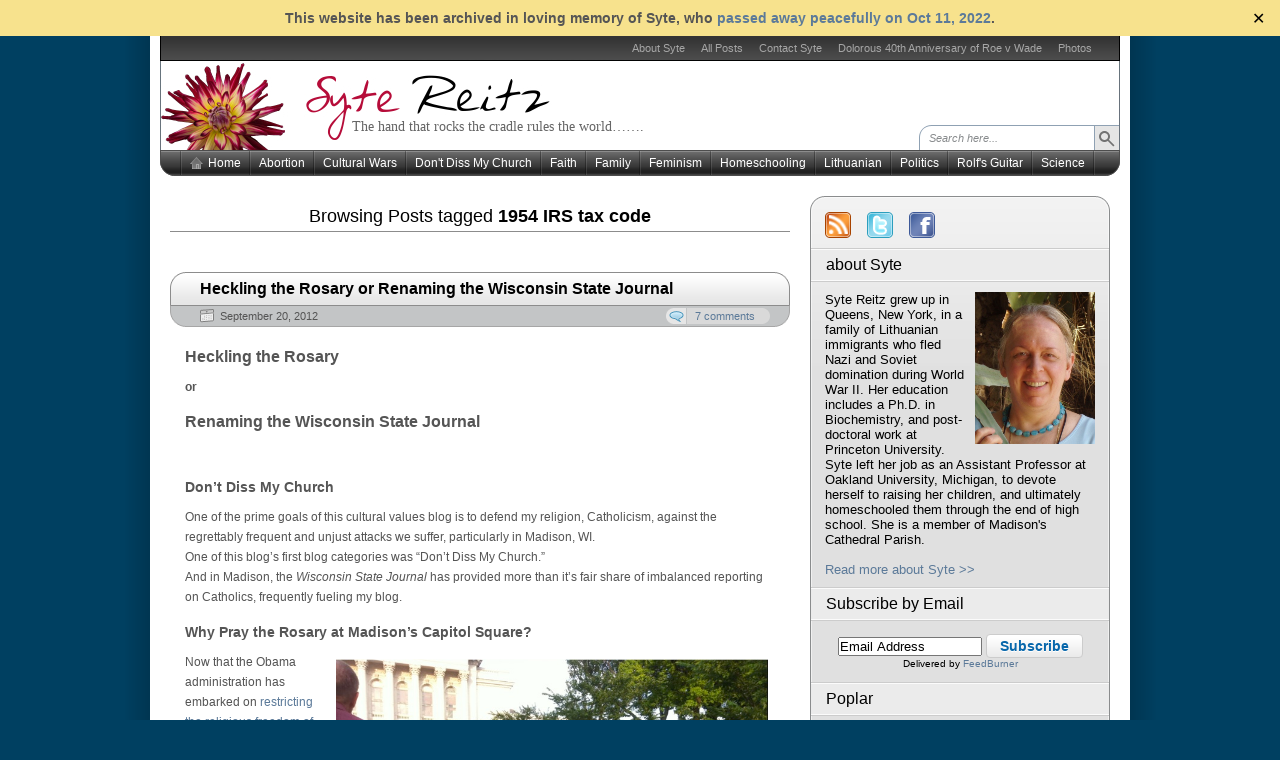

--- FILE ---
content_type: text/html
request_url: https://sytereitz.com/tag/1954-irs-tax-code/
body_size: 22292
content:
<!DOCTYPE html PUBLIC "-//W3C//DTD XHTML 1.0 Transitional//EN" "http://www.w3.org/TR/xhtml1/DTD/xhtml1-transitional.dtd">
<html xmlns="http://www.w3.org/1999/xhtml" lang="en-US">
<head>
<meta http-equiv="Content-Type" content="text/html; charset=UTF-8"  />
<title>1954 IRS tax code - Syte Reitz</title>
<link rel="pingback" href="/xmlrpc.php" />
	<link rel="stylesheet" href="/wp-content/themes/syte-custom/style.css" type="text/css" media="screen" />
		<link rel='dns-prefetch' href='//s.w.org' />
<link rel="alternate" type="application/rss+xml" title="Syte Reitz &raquo; 1954 IRS tax code Tag Feed" href="/tag/1954-irs-tax-code/feed/" />
		<script type="text/javascript">
			window._wpemojiSettings = {"baseUrl":"https:\/\/s.w.org\/images\/core\/emoji\/13.0.0\/72x72\/","ext":".png","svgUrl":"https:\/\/s.w.org\/images\/core\/emoji\/13.0.0\/svg\/","svgExt":".svg","source":{"concatemoji":"https:\/\/sytereitz.com\/wp-includes\/js\/wp-emoji-release.min.js?ver=05a938429fea20f96c8fcfe345fc010c"}};
			!function(e,a,t){var n,r,o,i=a.createElement("canvas"),p=i.getContext&&i.getContext("2d");function s(e,t){var a=String.fromCharCode;p.clearRect(0,0,i.width,i.height),p.fillText(a.apply(this,e),0,0);e=i.toDataURL();return p.clearRect(0,0,i.width,i.height),p.fillText(a.apply(this,t),0,0),e===i.toDataURL()}function c(e){var t=a.createElement("script");t.src=e,t.defer=t.type="text/javascript",a.getElementsByTagName("head")[0].appendChild(t)}for(o=Array("flag","emoji"),t.supports={everything:!0,everythingExceptFlag:!0},r=0;r<o.length;r++)t.supports[o[r]]=function(e){if(!p||!p.fillText)return!1;switch(p.textBaseline="top",p.font="600 32px Arial",e){case"flag":return s([127987,65039,8205,9895,65039],[127987,65039,8203,9895,65039])?!1:!s([55356,56826,55356,56819],[55356,56826,8203,55356,56819])&&!s([55356,57332,56128,56423,56128,56418,56128,56421,56128,56430,56128,56423,56128,56447],[55356,57332,8203,56128,56423,8203,56128,56418,8203,56128,56421,8203,56128,56430,8203,56128,56423,8203,56128,56447]);case"emoji":return!s([55357,56424,8205,55356,57212],[55357,56424,8203,55356,57212])}return!1}(o[r]),t.supports.everything=t.supports.everything&&t.supports[o[r]],"flag"!==o[r]&&(t.supports.everythingExceptFlag=t.supports.everythingExceptFlag&&t.supports[o[r]]);t.supports.everythingExceptFlag=t.supports.everythingExceptFlag&&!t.supports.flag,t.DOMReady=!1,t.readyCallback=function(){t.DOMReady=!0},t.supports.everything||(n=function(){t.readyCallback()},a.addEventListener?(a.addEventListener("DOMContentLoaded",n,!1),e.addEventListener("load",n,!1)):(e.attachEvent("onload",n),a.attachEvent("onreadystatechange",function(){"complete"===a.readyState&&t.readyCallback()})),(n=t.source||{}).concatemoji?c(n.concatemoji):n.wpemoji&&n.twemoji&&(c(n.twemoji),c(n.wpemoji)))}(window,document,window._wpemojiSettings);
		</script>
		<style type="text/css">
img.wp-smiley,
img.emoji {
	display: inline !important;
	border: none !important;
	box-shadow: none !important;
	height: 1em !important;
	width: 1em !important;
	margin: 0 .07em !important;
	vertical-align: -0.1em !important;
	background: none !important;
	padding: 0 !important;
}
</style>
	<link rel='stylesheet' id='yarppWidgetCss-css'  href='/wp-content/plugins/yet-another-related-posts-plugin/style/widget.css?ver=05a938429fea20f96c8fcfe345fc010c' type='text/css' media='all' />
<link rel='stylesheet' id='wp-block-library-css'  href='/wp-includes/css/dist/block-library/style.min.css?ver=05a938429fea20f96c8fcfe345fc010c' type='text/css' media='all' />
<link rel='stylesheet' id='contact-form-7-css'  href='/wp-content/plugins/contact-form-7/includes/css/styles.css?ver=5.3' type='text/css' media='all' />
<link rel='stylesheet' id='simple-banner-style-css'  href='/wp-content/plugins/simple-banner/simple-banner.css?ver=2.12.1' type='text/css' media='all' />
<script type='text/javascript' src='/wp-includes/js/jquery/jquery.js?ver=1.12.4-wp' id='jquery-core-js'></script>
<script type='text/javascript' id='simple-banner-script-js-before'>
const simpleBannerScriptParams = {"version":"2.12.1","hide_simple_banner":"no","simple_banner_position":"fixed","header_margin":"","header_padding":"","simple_banner_text":"This website has been archived in loving memory of Syte, who <a href=\"https:\/\/sytereitz.com\/2022\/10\/the-vision-will-not-disappoint\/\">passed away peacefully on Oct 11, 2022<\/a>.","pro_version_enabled":"","disabled_on_current_page":false,"debug_mode":"","id":5041,"disabled_pages_array":[],"is_current_page_a_post":true,"disabled_on_posts":"","simple_banner_font_size":"14px","simple_banner_color":"#f7e28d","simple_banner_text_color":"#555555","simple_banner_link_color":"#5c7a99","simple_banner_close_color":"","simple_banner_custom_css":"margin-top: -36px;","simple_banner_scrolling_custom_css":"","simple_banner_text_custom_css":"","simple_banner_button_css":"","site_custom_css":"","keep_site_custom_css":"","site_custom_js":"","keep_site_custom_js":"","wp_body_open_enabled":"","wp_body_open":true,"close_button_enabled":"on","close_button_expiration":"","close_button_cookie_set":false}
</script>
<script type='text/javascript' src='/wp-content/plugins/simple-banner/simple-banner.js?ver=2.12.1' id='simple-banner-script-js'></script>
<script type='text/javascript' src='/wp-includes/js/swfobject.js?ver=2.2-20120417' id='swfobject-js'></script>
<link rel="https://api.w.org/" href="/wp-json/" /><link rel="alternate" type="application/json" href="/wp-json/wp/v2/tags/1900" /><link rel="EditURI" type="application/rsd+xml" title="RSD" href="/xmlrpc.php?rsd" />
<link rel="wlwmanifest" type="application/wlwmanifest+xml" href="/wp-includes/wlwmanifest.xml" /> 

<style type="text/css">.simple-banner{position:fixed;}</style><style type="text/css">.simple-banner .simple-banner-text{font-size:14px;}</style><style type="text/css">.simple-banner{background:#f7e28d;}</style><style type="text/css">.simple-banner .simple-banner-text{color:#555555;}</style><style type="text/css">.simple-banner .simple-banner-text a{color:#5c7a99;}</style><style type="text/css">.simple-banner{margin-top: -36px;}</style><style id="simple-banner-site-custom-css-dummy" type="text/css"></style><script id="simple-banner-site-custom-js-dummy" type="text/javascript"></script><!-- begin nextgen-js-galleryview scripts -->
          <script type="text/javascript"  src="/wp-content/plugins/wordpress-nextgen-galleryview/GalleryView/scripts/jquery.timers-1.1.2.js"></script>
          <script type="text/javascript"  src="/wp-content/plugins/wordpress-nextgen-galleryview/GalleryView/scripts/jquery.easing.1.3.js"></script>
          <script type="text/javascript"  src="/wp-content/plugins/wordpress-nextgen-galleryview/GalleryView/scripts/jquery.galleryview-2.0.js"></script>
          <link   type="text/css"        href="/wp-content/plugins/wordpress-nextgen-galleryview/GalleryView/css/galleryview.css" rel="stylesheet" media="screen" />
        <!-- end nextgen-js-galleryview scripts -->
       <!-- <meta name="NextGEN" version="3.3.20" /> -->
<link id='MediaRSS' rel='alternate' type='application/rss+xml' title='NextGEN Gallery RSS Feed' href='/wp-content/plugins/nextgen-gallery/products/photocrati_nextgen/modules/ngglegacy/xml/media-rss.php' />
		<style type="text/css" id="wp-custom-css">
			body { margin-top:36px; }		</style>
			<script type="text/javascript" src="/wp-content/themes/syte-custom/default.js"></script>
	<!--[if lte IE 7]><link rel="stylesheet" href="https://sytereitz.com/wp-content/themes/syte-custom/ie7.css" type="text/css" media="screen" /><![endif]-->
	<!--[if lte IE 6]>
	<link rel="stylesheet" href="https://sytereitz.com/wp-content/themes/syte-custom/ie6.css" type="text/css" media="screen" />
	<script type="text/javascript" src="https://sytereitz.com/wp-content/themes/syte-custom/ie6.js"></script>
	<![endif]-->
	
<script type="text/javascript">

  var _gaq = _gaq || [];
  _gaq.push(['_setAccount', 'UA-31278449-1']);
  _gaq.push(['_trackPageview']);

  (function() {
    var ga = document.createElement('script'); ga.type = 'text/javascript'; ga.async = true;
    ga.src = ('https:' == document.location.protocol ? 'https://ssl' : 'http://www') + '.google-analytics.com/ga.js';
    var s = document.getElementsByTagName('script')[0]; s.parentNode.insertBefore(ga, s);
  })();

</script>

</head>

<body><a name="top"></a><a id="skipToPosts" href="#content">Skip to posts</a>
<div class="pageContainer">
	<div class="headerBG"></div>
	<div class="header">
				<div class="headerMenu1">
			<ul id="headerMenu1"><li class="page_item page-item-266"><a href="/about/">About Syte</a></li>
<li class="page_item page-item-2592"><a href="/posts/">All Posts</a></li>
<li class="page_item page-item-271"><a href="/contact/">Contact Syte</a></li>
<li class="page_item page-item-7023"><a href="/dolorous-40th-anniversary-of-roe-v-wade/">Dolorous 40th Anniversary of Roe v Wade</a></li>
<li class="page_item page-item-256"><a href="/photos/">Photos</a></li>
</ul>
			<span class="clear"></span>
		</div>
						<div class="headerMain header_karras">
			<h1><a href="/">Syte Reitz</a></h1>
			<span>The hand that rocks the cradle rules the world&#8230;&#8230;.</span>
			<div class="headerSearch">
				<form method="get" action="/">
					<input type="text" class="searchQuery searchQueryIA" id="searchQuery" value="Search here..." name="s" />
					<input type="submit" class="searchButton" value="Find" />
				</form>
			</div>
		</div>
		<div class="headerMenu2 headerMenu2DS"><span class="helper"></span>
			<ul id="headerMenu2">
				<li><a href="/" class="homeIcon">Home</a></li>	<li class="cat-item cat-item-19"><a href="/category/abortion/">Abortion</a>
</li>
	<li class="cat-item cat-item-48"><a href="/category/cultural-wars/">Cultural Wars</a>
</li>
	<li class="cat-item cat-item-6"><a href="/category/catholic/">Don&#039;t Diss My Church</a>
</li>
	<li class="cat-item cat-item-28"><a href="/category/faith/">Faith</a>
</li>
	<li class="cat-item cat-item-20"><a href="/category/family/">Family</a>
</li>
	<li class="cat-item cat-item-63"><a href="/category/feminism/">Feminism</a>
</li>
	<li class="cat-item cat-item-7"><a href="/category/homeschooling/">Homeschooling</a>
</li>
	<li class="cat-item cat-item-5"><a href="/category/lithuanian/">Lithuanian</a>
<ul class='children'>
	<li class="cat-item cat-item-15"><a href="/category/lithuanian/food/">Food</a>
</li>
	<li class="cat-item cat-item-14"><a href="/category/lithuanian/prayers-lithuanian/">Prayers</a>
</li>
</ul>
</li>
	<li class="cat-item cat-item-8"><a href="/category/politics/">Politics</a>
</li>
	<li class="cat-item cat-item-3223"><a href="/category/rolfs-guitar/">Rolf&#039;s Guitar</a>
</li>
	<li class="cat-item cat-item-3600"><a href="/category/science/">Science</a>
</li>
			</ul>
			<span class="clear"></span>
		</div>
	</div>

	<div class="contentWrapper">
		<a name="content"></a>
		



<div class="contentArea">
		<h3 class="contentHeader">Browsing Posts tagged <em>1954 IRS tax code</em>	</h3>
	
		<div class="post">
		<div class="postHeader">
			<h2 class="postTitle"><span><a href="/2012/09/heckling-the-rosary-or-renaming-the-wisconsin-state-journal/" title="Permalink to Heckling the Rosary  or  Renaming the Wisconsin State Journal">Heckling the Rosary  or  Renaming the Wisconsin State Journal</a></span></h2>
			<div class="bottom"><div>
				<span class="postDate">September 20, 2012</span>
												<a href="/2012/09/heckling-the-rosary-or-renaming-the-wisconsin-state-journal/#comments" class="postCommentLabel"><span>7 comments</span></a>
							</div></div>
		</div>
		<div class="postContent">
			<h1><strong>Heckling the Rosary</strong></h1>
<p><strong>or</strong></p>
<h1><strong>Renaming the Wisconsin State Journal</strong></h1>
<p>&nbsp;</p>
<h3></h3>
<h3><strong>Don’t Diss My Church</strong></h3>
<p>One of the prime goals of this cultural values blog is to defend my religion, Catholicism, against the regrettably frequent and unjust attacks we suffer, particularly in Madison, WI.<br />
One of this blog’s first blog categories was “Don’t Diss My Church.”<br />
And in Madison, the <em>Wisconsin State Journal</em> has provided more than it’s fair share of imbalanced reporting on Catholics, frequently fueling my blog.</p>
<h3><strong>Why Pray the Rosary at Madison’s Capitol Square?</strong></h3>
<div id="attachment_5047" style="width: 442px" class="wp-caption alignright"><a href="/wp-content/uploads/2012/09/Slide16.jpg"><img aria-describedby="caption-attachment-5047" loading="lazy" class="wp-image-5047" title="Slide1" src="/wp-content/uploads/2012/09/Slide16.jpg" alt="" width="432" height="324" srcset="/wp-content/uploads/2012/09/Slide16.jpg 720w, /wp-content/uploads/2012/09/Slide16-300x225.jpg 300w" sizes="(max-width: 432px) 100vw, 432px" /></a><p id="caption-attachment-5047" class="wp-caption-text">Catholics praying the rosary at Capitol Rosary Rally</p></div>
<p>Now that the Obama administration has embarked on <a href="/2012/06/madison-wisconsins-fortnight-for-freedom-begins/   https:///2012/08/august-1st-2012-day-of-infamy/" target="_blank">restricting the religious freedom of Catholics</a>, Madison Catholics have begun praying the rosary on Thursday evenings on the Madison Capitol steps, to beg God’s help in the restoration of religious freedom to our nation.  <strong></strong></p>
<p>Madison’s Rosary Rally gatherings attract 150-300 quiet, polite people each week.  The crowd includes families with small children, young singles, and many grandparents as well.  The Catholics gather quietly after business hours, do not disrupt Capitol business, leave no litter behind, do no shouting, carry no vuvuzelas, whistles or drums, and don’t even carry signs.  They come, they pray for our nation, and they leave quietly, leaving no damage in their wake.</p>
<h3><strong>Who Heckles Children Praying the Rosary?</strong></h3>
<p>About 3 to 10 ne’er-do-wells have started showing up at these rosary events, attempting to disrupt them. Their tactics include shouting four letter words from across the street, mocking the rosary, carrying rude signs mentioning private body parts, and all the usual aggressive radical left tactics Wisconsin has witnessed at recent teacher union protests, and at Madison Pro-Life rallies (which radicals have routinely tried to disrupt in recent years, and where they have even been known to get up in pulpits at Library Mall and perform strip-tease dances in front of children with literally only God knows what motivation).<br />
Teacher union protest tactics:<br />
<iframe src="http://www.youtube.com/embed/svsgvqyr0rQ" frameborder="0" width="420" height="315"></iframe></p>
<p><span style="color: #ffffff;"><strong>.</strong></span></p>
<p><strong>Is the<em> Wisconsin State Journal</em></strong><strong> Heckling the Rosary?</strong></p>
<p>So, Doug Erickson, the “religion” reporter for the <em>Wisconsin State Journal (WSJ)</em>, instead of covering the story from the perspective of the hundreds of Catholics participating in the <a href="http://capitolrosaryrally.com/" target="_blank">Capitol Rosary Rally</a> who represent one quarter of America, covered the story <em>instead</em> from the perspective of the handful of rude hecklers.</p>
<p>Doug chose the headline<strong>:</strong></p>
<h2 style="padding-left: 30px;"><a href="http://host.madison.com/wsj/news/local/govt-and-politics/rosary-rallies-at-capitol-thinly-disguised-gop-pep-fests-critics/article_4bd4b98a-f91e-11e1-b183-001a4bcf887a.html" target="_blank"><strong><em>Critics: &#8216;Rosary rallies&#8217; at Capitol thinly disguised GOP pep fests</em></strong></a></h2>
<div id="attachment_5056" style="width: 442px" class="wp-caption aligncenter"><a href="/wp-content/uploads/2012/09/Slide18.jpg"><img aria-describedby="caption-attachment-5056" loading="lazy" class="wp-image-5056" title="Slide1" src="/wp-content/uploads/2012/09/Slide18.jpg" alt="" width="432" height="324" srcset="/wp-content/uploads/2012/09/Slide18.jpg 720w, /wp-content/uploads/2012/09/Slide18-300x225.jpg 300w" sizes="(max-width: 432px) 100vw, 432px" /></a><p id="caption-attachment-5056" class="wp-caption-text">Hmmm&#8230; GOP &#8220;pep-fest?&#8221;</p></div>
<p><strong><em><br />
</em></strong></p>
<p><strong>Better Headlines <em>not</em> considered by WSJ:</strong></p>
<ul>
<li>Catholics Pray for Restoration of Religious Freedom</li>
<li>Families Pray for the Coming Election</li>
<li>Family Values Defended in Public Prayer</li>
<li>Prayer Brought to Madison’s Downtown Capitol</li>
<li>New Peaceful Standard Set for Disagreeing With Government</li>
<li>Prayer and Civility Replaces Anger and Rage at Madison’s Capitol</li>
<li>Contrasting Teacher Union Protests and Capitol Rosary in Madison</li>
</ul>
<p>I have participated in many of the Rallies, and I can attest to the fact that Doug Erickson’s implication that Rosary Rallies are &#8220;pep-fests&#8221; could not be further from the truth.</p>
<h3>A More Accurate Headline: <em></em></h3>
<h3 style="padding-left: 30px;"><em><br />
<strong></strong></em></h3>
<div id="attachment_5183" style="width: 204px" class="wp-caption alignleft"><a href="http://www.therightscoop.com/levin-exposes-democrat-propaganda/" target="_blank"><img aria-describedby="caption-attachment-5183" loading="lazy" class="size-full wp-image-5183" title="Mark Levin" src="/wp-content/uploads/2012/09/Mark-Levin1.jpg" alt="" width="194" height="260" /></a><p id="caption-attachment-5183" class="wp-caption-text"><a href="http://www.therightscoop.com/levin-exposes-democrat-propaganda/" target="_blank">Mark Levin exposing Democrat propaganda (click photo for link to audio).</a></p></div>
<h3 style="padding-left: 30px;"><em><strong><span style="color: #ff0000;">WSJ  Rosary Rally Article- Thinly Disguised Radical Dem Propaganda</span></strong></em></h3>
<p>&nbsp;</p>
<p><strong>Thinly Disguised Radical Dem Propaganda Headline</strong></p>
<p>The <em>Wisconsin State Journal</em>’s misleading headline was amplified by a factor of 118,000 through its <a href="http://en.wikipedia.org/wiki/Wisconsin_State_Journal" target="_blank">State-wide circulation</a>, and the whole of Wisconsin was misinformed.  Not to mention online readers, or readers of spin-off articles such as those at the <em>LaCrosse Tribune</em>, <em>Yahoo News</em> or the <em>Orlando Sentinel</em>.</p>
<p>The <em>Wisconsin State Journal</em> gave voice to a handful of hecklers and dissidents rather than to hundreds of serious Catholics, who represent the beliefs of <a href="http://en.wikipedia.org/wiki/Religion_in_the_United_States" target="_blank">25% of the American population</a>  and <a href="http://www.bestplaces.net/religion/city/wisconsin/madison" target="_blank">25% of Madison’s population</a>.</p>
<p><strong>Who are These Hecklers Favored by the <em>Wisconsin State Journal?</em></strong></p>
<p><strong>Rosary Heckler Number One</strong></p>
<p>One individual quoted in Doug Erickson’s article is Craig Spaulding, who presumed to know the motivations of the Catholics and declared the prayer rally to be partisan and to be GOP.<br />
Doug Erickson failed to mention who Craig Spaulding was &#8212;  he did not mention that Craig Spaulding is a fringe radical Madison activist who was arrested (more than once) during the teacher’s union protests, who had to be <a href="http://wisconsinreporters.com/subscribe/scott-fitzgerald-again-attacked-for-his-high-moral-ground/" target="_blank">carried out of the Senate gallery by ten officers</a> for violating rules, and who is a member of the <a href="http://www.anarchy.no/iwwai.html" target="_blank">anarchist International Workers of the World</a>, which favors “<a href="http://en.wikipedia.org/wiki/Direct_action" target="_blank">direct action</a>,”  in place of using democratic channels. Craig Spaulding is also <a href="http://occupywi.org/category/news/local/page/17/" target="_blank">involved with Occupy Wisconsin</a>,  <a href="http://www.thenation.com/blog/168244/wisconsin-can-playing-rules-work-rigged-game" target="_blank">participates regularly</a> in the frequent Capitol lunch sing-a-long protests, and used to own the <a href="http://badgerherald.com/news/2010/03/10/new_restaurant_to_re.php" target="_blank">most troublesome drinking establishment</a> on Capitol Square, which was famous for it’s “<a href="http://www.thedailypage.com/daily/article.php?article=26283" target="_blank">underwear parties</a>.” It is not clear whether Craig Spaulding is a <a href="http://wisconsinreporters.com/subscribe/scott-fitzgerald-again-attacked-for-his-high-moral-ground/" target="_blank">paid union protester </a>. Craig <em>is</em> listed as a <a href="http://www.revenue.wi.gov/delqlist/ctallm.htm" target="_blank">delinquent taxpayer</a> owing over $33,000 in taxes.</p>
<p>Here’s a You Tube showing the Capitol lunch protesters with whom Craig Spaulding participated frequently and which forced <a href="http://www.thenation.com/blog/168244/wisconsin-can-playing-rules-work-rigged-game" target="_blank">Capitol Tour Guides to wear ear plugs</a>;<em></em> the group whose perspective the <em>Wisconsin State Journal</em> favors over the perspective of Catholics praying the Rosary at the Capitol:</p>
<p><iframe width="600" height="450" src="http://www.youtube.com/embed/eUgESgF9msA?start=28&#038;feature=oembed" frameborder="0" allowfullscreen></iframe></p>
<p><span style="color: #ffffff;">.</span></p>
<h3><span style="color: #ffffff;">Second Rosary Critic</span></h3>
<div id="attachment_5079" style="width: 298px" class="wp-caption alignright"><a href="/wp-content/uploads/2012/09/63.jpg"><img aria-describedby="caption-attachment-5079" loading="lazy" class="wp-image-5079" title="63" src="/wp-content/uploads/2012/09/63-e1348166560377.jpg" alt="" width="288" height="420" srcset="/wp-content/uploads/2012/09/63-e1348166560377.jpg 615w, /wp-content/uploads/2012/09/63-e1348166560377-205x300.jpg 205w" sizes="(max-width: 288px) 100vw, 288px" /></a><p id="caption-attachment-5079" class="wp-caption-text">Annie Laurie Gaylor of FFRF at Stand Up for Religious Freedom Rally, Madison, W</p></div>
<h3>Second Rosary Critic</h3>
<p>Another individual quoted by the WSJ article is one of the co-presidents of the Freedom From Religion Foundation (FFRF), Annie Laurie Gaylor, who personally protested at the <a href="/2012/06/the-contrast/" target="_blank"><em>Stand Up For Religious Freedom Rally</em></a> last June 8<sup>th</sup>, and who made no objections while her husband and co-President of FFRF Dan Barker <a href="/2012/06/the-contrast/" target="_blank">repeatedly heckled praying children</a> and scandalized them by shouting sexually suggestive remarks addressed to the children.</p>
<div id="attachment_5087" style="width: 302px" class="wp-caption alignleft"><a href="/wp-content/uploads/2012/09/db1.jpg"><img aria-describedby="caption-attachment-5087" loading="lazy" class="wp-image-5087" title="db" src="/wp-content/uploads/2012/09/db1-1024x768.jpg" alt="" width="292" height="219" srcset="/wp-content/uploads/2012/09/db1-1024x768.jpg 1024w, /wp-content/uploads/2012/09/db1-300x225.jpg 300w, /wp-content/uploads/2012/09/db1.jpg 1200w" sizes="(max-width: 292px) 100vw, 292px" /></a><p id="caption-attachment-5087" class="wp-caption-text">Dan Barker (FFRF) at Madison’s Freedom From Religion Rally; and what was Dan Barker doing? Shouting rude things at children.</p></div>
<p>Annie Laurie Gaylor and FFRF are in a minority not only because they are atheists, but particularly because they are a miniscule minority among atheists themselves.  They constitute only 0.1 of 1% of atheists, or one out of a thousand atheists.  That’s right, 999 out of 1,000 atheists, unlike Gaylor and FFRF, are tolerant of 80% Christian America, of 25% Catholic America, and have no problem with our legally established American right to public prayer which President Obama periodically exercises.  Gaylor and her FFRF, whom the <em>Wisconsin State Journal</em> chose to quote in this article, constitute the angry radical fringe, which represents only <a href="/2011/01/freeedom-from-religion/" target="_blank">one out of 33 thousand people</a>, or 0.003 of 1% of the population of America.</p>
<h3>Third Rosary Heckler</h3>
<p>Another Rosary heckler (not mentioned by the Wisconsin State Journal article) made herself known to me when her braggadocio arrived in my inbox, through an online discussion in which I had participated.  She belatedly joined a discussion which I had previously viewed as a reasonable and constructive <a href="/2012/07/what-do-a-madison-lgbt-leader-and-a-madison-cathlolic-blogger-have-in-common-or-my-conversatiion-with-the-blue-bird/" target="_blank">conversation with a Madison LGBT activist</a>, and which started when I objected to the activist’s treatment of the <em>first</em> Capitol Rosary Rally and of Bishop Morlino on his blog.</p>
<p style="padding-left: 30px;"><strong>Aside:</strong> <em>Since that time, the LGBT activist has begun censoring comments published on his blog, selecting supportive radical comments for publication, and declining to publish further discussion with me.  I guess there are limits to the “Bluebird’s” willingness to discuss truth, after all, particularly when he and his friends start losing the argument.  Turns out, he’s also a regular at the Lunchtime Solidarity Singers at the Capitol, who drive tour guides to wear ear protection.</em></p>
<p style="padding-left: 30px;"><a href="http://youtu.be/eUgESgF9msA?t=0m28s" target="_blank"><img loading="lazy" class="alignright  wp-image-5153" title="523075_380586322009431_227436167_n" src="/wp-content/uploads/2012/09/523075_380586322009431_227436167_n.jpg" alt="" width="254" height="254" srcset="/wp-content/uploads/2012/09/523075_380586322009431_227436167_n.jpg 403w, /wp-content/uploads/2012/09/523075_380586322009431_227436167_n-150x150.jpg 150w, /wp-content/uploads/2012/09/523075_380586322009431_227436167_n-300x300.jpg 300w" sizes="(max-width: 254px) 100vw, 254px" /></a></p>
<p>Back to the third Rosary heckler: her name is Genie Ogden.  Genie bragged in the online discussion that she heckles the Rosary Rally <em>weekly</em>, boos, and sings “Solidarity Forever” at Catholics who are singing hymns.  Genie, like Craig Spaulding, was also a regular member of the Capitol lunchtime “Sing-a-Longs,” the fringe minority who continues to make noise at the Madison Capitol at lunchtime, despite Governor Walker’s re-election by an even larger majority in Wisconsin than he enjoyed in his first election.</p>
<p>Perhaps Genie is looking for new outlets for her anger, now that the recall is over.  The You Tube of “Solidarity” protesters (to which Craig and Genie belonged, the noise of which drove people to wear ear protection) was presented above.</p>
<div id="attachment_5104" style="width: 296px" class="wp-caption alignleft"><a href="/wp-content/uploads/2012/09/WebIMG_1094.jpg"><img aria-describedby="caption-attachment-5104" loading="lazy" class="wp-image-5104" title="WebIMG_1094" src="/wp-content/uploads/2012/09/WebIMG_1094.jpg" alt="" width="286" height="384" srcset="/wp-content/uploads/2012/09/WebIMG_1094.jpg 358w, /wp-content/uploads/2012/09/WebIMG_1094-223x300.jpg 223w" sizes="(max-width: 286px) 100vw, 286px" /></a><p id="caption-attachment-5104" class="wp-caption-text">Schoenstatt Sister after the first Capitol Rosary Rally</p></div>
<p><span style="color: #ffffff;">.</span></p>
<p>Just over a week ago, <a href="http://www.progressive.org/madison-capitol-police-crackdown-begins" target="_blank">Genie Ogden was arrested</a> for demonstrating with signs without a permit at the State Capitol.  She routinely protests with her daughter, who publicly approves lawlessness, such as the <a href="http://wisconsinreporter.com/who-loses-in-uncivil-disobedience" target="_blank">pouring of beer on conservative legislator’s heads, or throwing rotten fruit at them</a>.</p>
<p><span style="color: #ffffff;">.</span></p>
<p>Do these rosary hecklers/solidarity singers really believe that such actions would be persuasive and would bolster their cause?</p>
<p><span style="color: #ffffff;">.</span></p>
<p>Genie, like Doug Spaulding and FFRF, tried to claim that the Rosary Rallies are political, and that they constitute a violation of separation of Church and State.  What she does not seem to realize is that neither she, nor other liberals, can divine the thoughts of others, and that the mention of Governor Walker and of Paul Ryan once in the course of thirteen Rosary <a href="/wp-content/uploads/2012/09/Slide19.jpg"><img loading="lazy" class="wp-image-5149 alignright" title="Slide1" src="/wp-content/uploads/2012/09/Slide19-e1348184070281.jpg" alt="" width="314" height="224" srcset="/wp-content/uploads/2012/09/Slide19-e1348184070281.jpg 392w, /wp-content/uploads/2012/09/Slide19-e1348184070281-300x214.jpg 300w" sizes="(max-width: 314px) 100vw, 314px" /></a>Rallies, in the context of being answers to prayers, reflects a pro-life, not a Republican position.  Democrat Stupak and his 11 Democrat supporters were an equal blessing and an equal answer to prayer when they stood up for the exclusion of abortion from ObamaCare.<br />
<span style="text-decoration: underline;"><em>The pro-life beliefs of Catholics are not political; they are ethical.</em></span></p>
<p>&nbsp;</p>
<h3><span style="color: #ffffff;">.</span>Rosary Hecklers in General</h3>
<p>The Rosary Hecklers and critics above exhibit a bigoted and tyrannical attitude, denying to others the rights that the hecklers enjoy themselves.</p>
<div id="attachment_5166" style="width: 286px" class="wp-caption alignleft"><a href="/wp-content/uploads/2012/09/index1.jpg"><img aria-describedby="caption-attachment-5166" loading="lazy" class="size-full wp-image-5166" title="index" src="/wp-content/uploads/2012/09/index1.jpg" alt="" width="276" height="183" /></a><p id="caption-attachment-5166" class="wp-caption-text">Madison Teacher&#8217;s Union Protesters</p></div>
<p>Solidarity union activists like Craig and Genie, and LGBT activists like the Bluebird, reserve the right to use Madison’s Capitol Square for themselves to promote their own (minority) views and social agendas, but they seem to miss the hypocrisy in denying the use of the Capitol Square to praying Christians, who represent many more people than they do- a fact ignored by WSJ reporters.</p>
<p>The right to public prayer has actually been constitutionally upheld numerous times. Yet the Freedom From Religion Foundation (FFRF) continues to attack public prayer wherever they think they can win, through legal <a href="/2011/02/ffrf-jousting-at-windmills/" target="_blank">intimidation of groups with small budgets, like the town of Marshfield, WI</a>.</p>
<p>The feeble attempts made by Craig, Annie and Genie to label Rosary Rallies events as political</p>
<div id="attachment_5168" style="width: 280px" class="wp-caption alignright"><a href="/wp-content/uploads/2012/09/Judgmental-270x257.jpg"><img aria-describedby="caption-attachment-5168" loading="lazy" class="size-full wp-image-5168" title="Judgmental-270x257" src="/wp-content/uploads/2012/09/Judgmental-270x257.jpg" alt="" width="270" height="257" /></a><p id="caption-attachment-5168" class="wp-caption-text">Progressives Misjudging Catholics?</p></div>
<p>also reflects a judgmental attitude; they claim to know the motivation of others.  After misjudging their target’s motivation, many “progressives” continue by attacking and violating the rights of those with whom they disagree. The Constitution does not guarantee a <em>Right to Hateful Harassment</em>.  Moreover, the effectiveness of such tactics in promoting one’s cause are highly dubious.</p>
<p>I am proud to say that I have <em>never </em>gone to any Madison Capitol Square event to boo, heckle, curse, scream, disrupt or to counter-protest.  I don’t engage in hateful behavior towards those with whom I disagree.  Prayer is a much more civilized (and more productive) response.  My sentiments are representative of those of Rosary Rally attendees.</p>
<h3>Ignoring Two Thirds of America</h3>
<p>Doug Erickson missed the boat completely by covering the Rosary Rally story from the perspective of a few radical protesters, and by omitting the concerns of two thirds of America.</p>
<p><a href="/wp-content/uploads/2012/09/Slide110.jpg"><img loading="lazy" class="wp-image-5152 alignleft" title="Slide1" src="/wp-content/uploads/2012/09/Slide110-e1348185026449.jpg" alt="" width="366" height="413" srcset="/wp-content/uploads/2012/09/Slide110-e1348185026449.jpg 458w, /wp-content/uploads/2012/09/Slide110-e1348185026449-266x300.jpg 266w" sizes="(max-width: 366px) 100vw, 366px" /></a></p>
<p>The Rosary Rallies actually represent the <em>majority</em> of Wisconsin and of America.<br />
The Catholics at the Rally represent <em>all</em> religions in America, which were recently galvanized and united by the <a href="/2012/07/july-4th-or-obamas-independence-day-gift-to-america-a-trojan-horse/" target="_blank">religious freedom violations of the HHS Mandate</a>. Numerous religions joined Catholics in opposing these violations of the First Amendment, an amendment which all religions value.  Orthodox Christian Bishops, Protestant Theological Seminary chancellors, Presbyterian Bishops, Southern Baptists, Lutherans Evangelical Lutherans and the Union of Orthodox Jewish Congregations of America have rallied to <a href="http://www.ncregister.com/daily-news/religious-leaders-of-other-denominations-and-faiths-weigh-in-on-hhs-mandate/" target="_blank">support the Catholic Church in upholding the Catholic position on the HHS mandate</a>.  This is what Doug Erickson has failed to cover in his reporting.</p>
<p>The Rosary Rallies are large, peaceful, sustained, and they represent the reasonable Judeo-Christian views and the civilized demeanor of at least <em>two thirds of America</em>.<a href="/wp-content/uploads/2012/09/Slide114.jpg"><img loading="lazy" class="alignright  wp-image-5171" title="Slide1" src="/wp-content/uploads/2012/09/Slide114-e1348688075563.jpg" alt="" width="368" height="294" srcset="/wp-content/uploads/2012/09/Slide114-e1348688075563.jpg 460w, /wp-content/uploads/2012/09/Slide114-e1348688075563-300x239.jpg 300w" sizes="(max-width: 368px) 100vw, 368px" /></a></p>
<ul>
<li><a href="http://www.lifenews.com/2012/05/22/poll-majority-of-americans-oppose-obama-hhs-mandate/" target="_blank">Two thirds of America supports the Catholic Church</a> against the HHS Mandate’s violation of our religious freedoms.</li>
<li>Two thirds of America <a href="http://articles.cnn.com/2009-11-18/politics/abortion.poll_1_public-option-abortion-issue-health-insurance?_s=PM:POLITICS" target="_blank">opposes federal funding of abortion</a>.</li>
<li>More than two thirds of America <a href="http://en.wikipedia.org/wiki/Religion_in_the_United_States" target="_blank">(80%) is Christian</a>.</li>
<li>More than two thirds of <a href="http://legacy.rasmussenreports.com/2005/Prayer.htm" target="_blank">America (82%) prays regularly</a>, 47% pray daily.</li>
<li>More than two thirds of America <a href="http://www.usatoday.com/news/religion/2010-05-05-prayer05_ST_N.htm" target="_blank">(83%) say God answers prayers</a>.</li>
<li>Two Thirds of <a href="http://www.christianpost.com/news/survey-65-percent-of-americans-support-prayer-in-public-schools-48969/" target="_blank">America supports prayer in public schools</a>.</li>
<li>53% of Americans favor <a href="http://www.rasmussenreports.com/public_content/politics/current_events/healthcare/health_care_law">repeal of ObamaCare</a> (43% opposed).</li>
<li><a href="http://www.therightscoop.com/gallup-poll-shows-41-self-identify-as-conservative-vs-only-21-liberal/" target="_blank">Twice as many American are conservative</a> as liberal</li>
<li>Numerous religions, including Baptists, Evangelicals and Jews, <a href="/2012/07/july-4th-or-obamas-independence-day-gift-to-america-a-trojan-horse/" target="_blank">support the Catholic position</a> in <em>Stand Up for Religious Freedom</em>, the program which gave birth to this Rosary Rally.</li>
</ul>
<p>In ignoring the perspective of Catholics at the Rosary Rally in favor of the perspective of a couple fringe radicals, Doug Erickson has ignored 2/3 of America.   He has ignored the majority of America’s opposition to federally funded abortion policy, and he has ignored the social consequences of such abortion policy, which has already resulted in shocking <a href="http://www.mccl.org/forced-abortion.html" target="_blank">coerced abortion rates of 64% </a>.   <a href="/2012/01/abortion-a-much-bigger-deal-than-you-think/" target="_blank">Abortion is a much bigger deal than most people think </a>.</p>
<h3>Ignoring Religious Leaders:<br />
Evangelical Pastors Join Catholics in the Defense of Religious Liberty</h3>
<p>The national Religious Liberty debate has been ignored by WSJ, in favor of reporting speculations by a couple of “progressives” on the motivations of Catholics at prayer.</p>
<p>The Catholic Church is not the <a href="/2012/06/the-battle-between-church-and-state-heres-where-we-all-get-to-join-in/" target="_blank">only group defending religious liberty</a> in the wake of the HHS Mandate.</p>
<div id="attachment_5173" style="width: 401px" class="wp-caption alignleft"><a href="/wp-content/uploads/2012/09/Slide115.jpg"><img aria-describedby="caption-attachment-5173" loading="lazy" class="wp-image-5173" title="Slide1" src="/wp-content/uploads/2012/09/Slide115-e1348690556926.jpg" alt="" width="391" height="342" srcset="/wp-content/uploads/2012/09/Slide115-e1348690556926.jpg 558w, /wp-content/uploads/2012/09/Slide115-e1348690556926-300x262.jpg 300w" sizes="(max-width: 391px) 100vw, 391px" /></a><p id="caption-attachment-5173" class="wp-caption-text">&#8220;THIS AREA HAS BEEN SET ASIDE FOR NON-PROFIT GROUPS TO EXERCISE THEIR CONSTITUTIONAL 1ST AMENDMENT FREE SPEECH RIGHTS.&#8221;</p></div>
<p>Evangelical Christian pastors have just organized a bold and courageous protest against the muzzling of moral leaders in America, and in support of religious freedom. On October 7, 2012, <a href="http://www.foxnews.com/us/2012/09/20/pastors-pledge-to-defy-irs-preach-politics-from-pulpit-ahead-election/" target="_blank">“Pulpit Freedom Sunday”</a> will be celebrated.  More than 1,000 pastors will preach sermons from the pulpit talking about the candidates running for office and then making a specific recommendation.  The sermons will be recorded and sent to the IRS.  The pastors expect the IRS to try to enforce a 1954 IRS tax code amendment forbidding tax-exempt organizations from participating in discussion of candidates for public office.  When the IRS tries to revoke tax-exempt status and to impose an excise tax on them, the pastors will welcome the court battle.  They claim that the 1954 IRS tax code amendment is blatantly unconstitutional, and they welcome an official evaluation of the amendment in court.<br />
This effort is sponsored by the <a href="http://www.alliancedefendingfreedom.org/about" target="_blank">Alliance Defending Freedom</a>, a legal ministry formed 18 years ago for the defense of religious freedom through strategy, training, funding and litigation.</p>
<h3>Not the First Time WSJ Has Slanted the News</h3>
<p><a href="/wp-content/uploads/2012/09/Slide116.jpg"><img loading="lazy" class="wp-image-5175 alignright" title="Slide1" src="/wp-content/uploads/2012/09/Slide116-e1348693511198.jpg" alt="" width="394" height="162" srcset="/wp-content/uploads/2012/09/Slide116-e1348693511198.jpg 563w, /wp-content/uploads/2012/09/Slide116-e1348693511198-300x123.jpg 300w" sizes="(max-width: 394px) 100vw, 394px" /></a></p>
<p>Slanted reporting in the <em>Wisconsin State Journal</em> is not new, nor surprising. Their coverage of the 2011 Teacher’s Union Protests was equally misleading and predisposed toward the  “progressive” viewpoint. Lawlessness and misconduct was not reported, both on the part of demonstrators who trashed the Capitol, and on the part of Democrat officials who conspired to block the legal process.  WSJ coverage was <em>so</em> slanted and misleading, that this blogger took to reporting <a href="/2011/03/whats-really-happening-in-wisconsin/" target="_blank">what’s <em>really</em> happening in Wisconsin</a> on my blog.</p>
<p>The WSJ also gives the tiny Freedom From Religion Foundation quite a bit of <a href="http://host.madison.com/ct/news/local/crime_and_courts/blog/crime-and-courts-madison-group-ramps-up-national-fight-against/article_795c5fd8-dbec-11e1-b406-001a4bcf887a.html" target="_blank">favorable press</a>.  Again, a fringe radical group (0.003 of 1% of Americans) gets favored coverage over mainstream Wisconsin.</p>
<h3>Twisting and Misrepresenting Catholicism</h3>
<p>Coverage of Catholicism in the WSJ has frequently been unprofessionally imbalanced.</p>
<p>Just this week, Doug Erickson did a <a href="http://host.madison.com/wsj/lifestyles/faith-and-values/religion/in-the-spirit-catholic-vote-a-moral-calculation/article_be4f835a-fe7d-11e1-9ce1-0019bb2963f4.html" target="_blank">“moral analysis” of the Catholic vote</a>.<br />
He gave equal weight and space to dissident national co-chairman of <strong><em>Catholics for Obama</em></strong>, as he did to Bishop Morlino of Madison, who is a legitimate and accurate representative of the Catholic Church.</p>
<div id="attachment_5158" style="width: 343px" class="wp-caption alignleft"><a href="/wp-content/uploads/2012/09/Saul-Alinsky-67jpg.jpg"><img aria-describedby="caption-attachment-5158" loading="lazy" class="wp-image-5158" title="Saul-Alinsky-67jpg" src="/wp-content/uploads/2012/09/Saul-Alinsky-67jpg.jpg" alt="" width="333" height="249" srcset="/wp-content/uploads/2012/09/Saul-Alinsky-67jpg.jpg 475w, /wp-content/uploads/2012/09/Saul-Alinsky-67jpg-300x224.jpg 300w" sizes="(max-width: 333px) 100vw, 333px" /></a><p id="caption-attachment-5158" class="wp-caption-text">Saul Alinsky, author of &#8220;Rules for Radicals&#8221;</p></div>
<p><em><strong>Catholics for Obama</strong></em> is a group established in 2007, with a website hosted at <a href="http://www.barackobama.com/">www.barackobama.com</a> .  Membership numbers are not provided, but are probably a few thousand or less, based on petition signatures quoted at <a href="http://www.catholicdemocrats.org/about/" target="_blank">Catholic Democrat</a>. According to <em>Breitbart.com</em>,  <a href="http://www.barackobama.com/catholics" target="_blank"><strong><em>Catholics for Obama</em></strong></a> is <a href="http://www.breitbart.com/Big-Government/2012/08/17/Radical-Left-Catholics-for-Obama-Push-Alinsky-Social-Justice-Ideology" target="_blank">dominated by the radical left wing,</a> which promotes <a href="/2011/03/a-word-from-the-silent-majority-on-liberal-tactics/" target="_blank">Alinsky</a> “social justice” ideology.</p>
<p>So in Doug Erickson’s world, <em>barakobama.com</em>, Joe Biden, Nancy Pelosi, and a couple thousand petition signatories carry the same moral authority as a Catholic Bishop and 78 million real American Catholics.  Doug is equating the fringe 0.06 of 1% of Catholics whose theology is steered by Obama, with legitimate Catholic officials and faithful Catholics.  (<a href="http://www.madisondiocese.org/DioceseofMadison/OfficeoftheBishop/tabid/81/Default.aspx" target="_blank">Bishop Morlino’s education</a> includes a doctorate in Moral Theology from the Gregorian University in Rome, with specialization in fundamental moral theology and bioethics.)</p>
<p>WSJ also recently <a href="/2012/04/wisconsin-state-journal-inflames-parish-conflict-with-imbalanced-reporting/" target="_blank">inflamed a parish conflict with imbalanced reporting</a>, favoring dissidents over the Catholic majority.  The dissident minority was portrayed in a favorable light over the faithful majority.</p>
<div id="attachment_5177" style="width: 359px" class="wp-caption alignright"><a href="/wp-content/uploads/2012/09/Slide2-e1330456076487.jpg"><img aria-describedby="caption-attachment-5177" loading="lazy" class="wp-image-5177" title="Slide2-e1330456076487" src="/wp-content/uploads/2012/09/Slide2-e1330456076487.jpg" alt="" width="349" height="358" srcset="/wp-content/uploads/2012/09/Slide2-e1330456076487.jpg 498w, /wp-content/uploads/2012/09/Slide2-e1330456076487-292x300.jpg 292w" sizes="(max-width: 349px) 100vw, 349px" /></a><p id="caption-attachment-5177" class="wp-caption-text">Doug Erickson: Reporting on the 0.06 of 1% of Madison Diocese  Catholics (Holy Wisdom) &#8211; and relegating the 99.94%  (real) Catholics to the last paragraph, entitled &#8220;detractors.&#8221;</p></div>
<p>Another Doug Erickson report focused on pair of previously Catholic nuns at <em>Holy Wisdom Monastery</em>, who appear to be <a href="/2012/02/holy-wisdom-monastery/" target="_blank">recruiting Catholics to join their feminist Sunday services</a> in place of attending the Mass.  These nuns retain the name Benedictines, despite having rescinded their Benedictine vows and having separated themselves from the Catholic Church.  Doug Erickson reported on this fringe minority group <span style="text-decoration: underline;">of two</span> very favorably, but relegated input from real Catholics, including from the Diocese of Madison, to a last paragraph entitled “detractors,” where he quoted Catholics minimally, and out of context.  A minority of <em>two</em> dissidents was portrayed in a favored light, while real Catholics were again downplayed.</p>
<p>The misrepresentation of Catholics in the Wisconsin State Journal could fill numerous blog posts (and has in the past), but the above three examples will suffice here.</p>
<h3>For a Truthful Report on the Capitol Rosary Rally: see You Tube</h3>
<p>The <a href="http://capitolrosaryrally.com/" target="_blank">Capitol Rosary Rally</a>,  which the <em>Wisconsin State Journal</em> did not bother to portray accurately, and which reflects the Christian views and the civilized demeanor of the majority of Christian America can be seen here:</p>
<p><iframe src="http://www.youtube.com/embed/Qe5p9gQdXHU?rel=0" frameborder="0" width="560" height="315"></iframe></p>
<p>Come join Catholics in the 14<sup>th</sup> Capitol Rosary Rally tonight, Thursday, Sept 20, 2012, at the State Street steps of the Madison Capitol at 7 PM.  Come watch what real Americans do (they act civilized and pray), stand in solidarity with Christians for religious freedom in America.  <em>All</em> are welcome to watch, to listen, or to pray.</p>
<h3>Discussing the Actual Issue</h3>
<p>Something else Doug Erickson failed to do in his Capitol Rosary article was to discuss the question that his progressive friends raised; is it legal for Catholics to pray the rosary at Madison’s Capitol Square?</p>
<div id="attachment_5180" style="width: 400px" class="wp-caption alignleft"><a href="/wp-content/uploads/2012/09/first_congressional_prayer_1777.jpg"><img aria-describedby="caption-attachment-5180" loading="lazy" class="wp-image-5180" title="first_congressional_prayer_1777" src="/wp-content/uploads/2012/09/first_congressional_prayer_1777-e1348695392206.jpg" alt="" width="390" height="235" srcset="/wp-content/uploads/2012/09/first_congressional_prayer_1777-e1348695392206.jpg 618w, /wp-content/uploads/2012/09/first_congressional_prayer_1777-e1348695392206-300x181.jpg 300w" sizes="(max-width: 390px) 100vw, 390px" /></a><p id="caption-attachment-5180" class="wp-caption-text">First Congressional Prayer, 1777</p></div>
<p>Answer:<br />
Public prayer is legal.<br />
The National Day of Prayer was <a href="http://en.wikipedia.org/wiki/National_Day_of_Prayer" target="_blank">upheld by the U.S. Court of Appeals</a>  and <a href="http://www.whitehouse.gov/the-press-office/2012/05/01/presidential-proclamation-national-day-prayer-2012" target="_blank">President Obama supported prayer in a Presidential Proclamation</a> on the National Day of Prayer, 2012<br />
Congress has also just taken steps to ensure that <a href="http://aclj.org/public-prayer/congress-support-prayer-school-board-meetings" target="_blank">prayer is supported at School Board Meetings</a>.   President Obama prays and <a href="http://cnsnews.com/news/article/obama-we-stand-religious-freedom" target="_blank">states that &#8220;We stand for religious freedom.&#8221;</a></p>
<p>So public prayer is legal, and public gatherings at the Wisconsin State Capitol are legal.</p>
<p>Public gatherings at Madison’s Capitol have included Farmer’s Markets, restaurant showcase events (Taste of Madison), and Wisconsin Capitol Pride, an event promoting LGBTQA acceptance and rights.<br />
Why would Catholic gatherings be forbidden?  Why would promoting prayer for religious freedom be forbidden?</p>
<h3>Discussing the Double Standard<a href="/wp-content/uploads/2012/09/Slide117.jpg"><img loading="lazy" class="alignright size-full wp-image-5185" title="Slide1" src="/wp-content/uploads/2012/09/Slide117-e1348755800945.jpg" alt="" width="394" height="172" srcset="/wp-content/uploads/2012/09/Slide117-e1348755800945.jpg 394w, /wp-content/uploads/2012/09/Slide117-e1348755800945-300x130.jpg 300w" sizes="(max-width: 394px) 100vw, 394px" /></a></h3>
<p>WSJ failed to address this double standard of progressive Rosary critics in the article.<br />
The progressive Rosary Hecklers quoted by WSJ demand freedom of belief and freedom of speech for themselves, but not for others.  They want the right to scream four-letter words at others across Capitol Square in the presence of children, but to forbid the words “Our Father, who art in heaven.”</p>
<h3>Further Important Issues Omitted by the WSJ report:</h3>
<ul>
<li>Validity of Christian claims regarding the violation of religious freedom by the HHS mandate</li>
<li>Evaluation of the position of America’s moral leaders on the religious freedom issue</li>
<li>Reporting the obvious differences in behavior, lawfulness and respect for the rights of others between the rosary participants and the heckling critics.</li>
</ul>
<p><a href="/wp-content/uploads/2012/09/Slide118.jpg"><img loading="lazy" class="aligncenter size-full wp-image-5187" title="Slide1" src="/wp-content/uploads/2012/09/Slide118-e1348756412690.jpg" alt="" width="602" height="241" srcset="/wp-content/uploads/2012/09/Slide118-e1348756412690.jpg 602w, /wp-content/uploads/2012/09/Slide118-e1348756412690-300x120.jpg 300w" sizes="(max-width: 602px) 100vw, 602px" /></a></p>
<ul>
<li>Definition of “separation of Church and State.”</li>
<li>Discussion of whether a once-in-14-prayer-rallies mention of two pro-life politicians constitutes a “violation of separation of Church and State.”</li>
<li>Discussion of the very pertinent 1954 IRS code amendment, which has been used by the IRS to silence Christian pastors, but has not been subject to an examination of constitutionality by the courts.</li>
<li>The effect that restrictions on religious freedom would have on the rights of progressives when in the future conservative Presidents are elected, and the effect on this country’s historical role as the safe haven for the world’s émigrés.</li>
</ul>
<p><strong>Suggestion:</strong> if Doug Erickson is to be the WSJ “religion” reporter, he must examine the serious issues affecting religion, rather than using his status at the WSJ to spread progressive propaganda. He should provide some professional and journalisticly ethical analysis of real religious issues.</p>
<h3><strong>Shame on the Wisconsin State Journal for Ethics Violations</strong></h3>
<div id="attachment_5163" style="width: 125px" class="wp-caption alignleft"><a href="/wp-content/uploads/2012/09/Slide112.jpg"><img aria-describedby="caption-attachment-5163" loading="lazy" class="size-full wp-image-5163" title="Slide1" src="/wp-content/uploads/2012/09/Slide112-e1348685980165.jpg" alt="" width="115" height="185" /></a><p id="caption-attachment-5163" class="wp-caption-text">Shame on Doug Erickson</p></div>
<p>The Wisconsin State Journal has violated the <a href="http://www.spj.org/ethicscode.asp" target="_blank"><strong><em>Society of Professional Journalists Code of Ethics</em></strong></a> with this misrepresentation of Madison&#8217;s <strong><em>Capitol Rosary Rally</em></strong>.</p>
<ul>
<li>WSJ did not seek the truth and report it.</li>
<li>WSJ did not minimize harm.</li>
<li>WSJ did not act independently.</li>
<li>WSJ was not accountable.</li>
</ul>
<h3><strong>Renaming the Wisconsin State Journal<br />
</strong></h3>
<p>The Wisconsin State Journal should be renamed:</p>
<h2 style="padding-left: 30px;"><span style="color: #ff0000;">the Wisconsin State Journal Progressive</span></h2>
<p>&nbsp;</p>
<h3><span style="color: #ff0000;">Invitation:</span> Come and Join Us!</h3>
<p>Come tonight, and every Thursday night at 7PM through November 1<sup>st</sup>.</p>
<p>Join Catholics today in the 14<sup>th</sup> Capitol Rosary Rally &#8211;  Thursday, Sept 20, 2012, on the State Street steps of the Madison Capitol at 7 PM.<br />
Come watch what <em>most</em> Americans do (they act civilized and they pray).<br />
Stand in solidarity with Christians for religious freedom in America.<br />
<em>All </em>are welcome to watch, to listen, or to pray.</p>
<p style="padding-left: 30px;">Agnostics welcome.<a href="/wp-content/uploads/2012/09/Slide120.jpg"><img loading="lazy" class="alignright  wp-image-5194" title="Slide1" src="/wp-content/uploads/2012/09/Slide120-e1348759697731.jpg" alt="" width="350" height="318" srcset="/wp-content/uploads/2012/09/Slide120-e1348759697731.jpg 437w, /wp-content/uploads/2012/09/Slide120-e1348759697731-300x272.jpg 300w" sizes="(max-width: 350px) 100vw, 350px" /></a><br />
Atheists welcome.<br />
Baptists welcome.<br />
Buddhists welcome.<br />
Catholics welcome.<br />
Evangelicals welcome.<br />
Jews welcome.<br />
Lutherans welcome.<br />
Muslims welcome<br />
Presbyterians welcome.<br />
<em>All </em>welcome, including any not mentioned above.<br />
Invitation limited to well-behaved people who respect the rights of others.</p>
<p><em>All of us</em> need, and will benefit from, freedom of religion (of belief), which is guaranteed to us by the First Amendment.  This freedom has been violated by President Obama’s HHS Mandate, a mandate which must be reversed.</p>
<h3>Why Even Atheists Should Stand Against Presidential Mandates</h3>
<p>If Presidents of the future will be permitted to issue mandates like the HHS Mandate, without popular vote, without Senate or House vote, and without Supreme Court evaluation, what mandate will the NEXT President of the United States, who may not belong to your favorite political affiliation, decree?</p>
<p>I may not like President Obama’s mandates.<br />
But others, including atheists, would not like President Romney’s mandates<br />
or President Rick Santorum’s mandates<br />
or President Ron Paul’s mandates<br />
or President Michelle Bachmann’s mandates.</p>
<p><a href="/wp-content/uploads/2012/09/Slide119.jpg"><img loading="lazy" class="wp-image-5189 alignleft" title="Slide1" src="/wp-content/uploads/2012/09/Slide119-e1348757903186.jpg" alt="" width="418" height="194" srcset="/wp-content/uploads/2012/09/Slide119-e1348757903186.jpg 696w, /wp-content/uploads/2012/09/Slide119-e1348757903186-300x139.jpg 300w" sizes="(max-width: 418px) 100vw, 418px" /></a></p>
<p>The next President could issue a Mandate that imposes tax penalties not on Catholics, but on  <em>International Workers Union</em> Members,  <em>FFRF</em> Members, <em>Solidarity Singers</em>, and Madison LGBT activists-  severe, crippling penalties.  Then were would Craig, Annie, Genie and Bluebird be?  The Mandate could include penalties for Wisconsin Sate Journal reporters, too, Doug.</p>
<p>We <em>all</em> benefit from supporting freedom and democracy.<br />
We have to coexist, so progressives should realize that in 46 days the shoe might be on the other foot.<br />
This is still a democracy, and Presidential mandates are <strong><em><span style="color: #ff0000;">thinly disguised despotic edicts.<br />
</span></em></strong><br />
<em>These</em> are some of the religious, ethical and cultural issues that Doug Erickson and the WSJ should be discussing, rather than spreading the speculations of fringe progressives on the motivation of Catholics.</p>
<p>&nbsp;</p>
<p>&nbsp;</p>
		</div>
		<div class="postFooter"><div class="r"></div>
			<div class="left">
				<span class="postCategories"><a href="/category/catholic/" rel="category tag">Don't Diss My Church</a>, <a href="/category/politics/" rel="category tag">Politics</a></span>
								<span class="postTags"><a href="/tag/1954-irs-tax-code/" rel="tag">1954 IRS tax code</a>, <a href="/tag/23-of-america/" rel="tag">2/3 of America</a>, <a href="/tag/78-million-catholics-in-america/" rel="tag">78 million Catholics in America</a>, <a href="/tag/82-of-americans-pray-regularly/" rel="tag">82% of Americans pray regularly</a>, <a href="/tag/83-say-god-answers-prayers/" rel="tag">83% say God answers prayers</a>, <a href="/tag/abortion/" rel="tag">Abortion</a>, <a href="/tag/alinsky-tactics/" rel="tag">Alinsky tactics</a>, <a href="/tag/alliance-defending-freedom/" rel="tag">Alliance Defending Freedom</a>, <a href="/tag/anarchist/" rel="tag">anarchist</a>, <a href="/tag/annie-laurie-gaylor/" rel="tag">Annie Laurie Gaylor</a>, <a href="/tag/are-rosary-rallies-political/" rel="tag">are rosary rallies political?</a>, <a href="/tag/atheists-against-obama/" rel="tag">Atheists against Obama</a>, <a href="/tag/baptists/" rel="tag">Baptists</a>, <a href="/tag/barackobama-com/" rel="tag">barackobama.com</a>, <a href="/tag/behavior-of-radicals/" rel="tag">behavior of radicals</a>, <a href="/tag/behavior-of-the-left-and-the-right/" rel="tag">behavior of the left and the right</a>, <a href="/tag/bishop-morlino/" rel="tag">Bishop Morlino</a>, <a href="/tag/bluebird/" rel="tag">Bluebird</a>, <a href="/tag/booing-the-rosary/" rel="tag">booing the rosary</a>, <a href="/tag/breitbart-com/" rel="tag">Breitbart.com</a>, <a href="/tag/callen-harty/" rel="tag">Callen Harty</a>, <a href="/tag/capitol-rosary/" rel="tag">Capitol Rosary</a>, <a href="/tag/capitol-rosary-rally/" rel="tag">Capitol Rosary Rally</a>, <a href="/tag/capitol-tour-guides/" rel="tag">Capitol tour guides</a>, <a href="/tag/catholic-democrat/" rel="tag">Catholic Democrat</a>, <a href="/tag/catholics/" rel="tag">Catholics</a>, <a href="/tag/catholics-for-obama/" rel="tag">Catholics for Obama</a>, <a href="/tag/catholics-in-madison/" rel="tag">Catholics in Madison</a>, <a href="/tag/catholics-in-the-us/" rel="tag">Catholics in the US</a>, <a href="/tag/catholics-pray-for-restoration-of-religious-freedom/" rel="tag">Catholics Pray for Restoration of Religious Freedom</a>, <a href="/tag/christians-in-america/" rel="tag">Christians in America</a>, <a href="/tag/contrasting-teacher-union-protests-and-capitol-rosary-in-madison/" rel="tag">Contrasting Teacher Union Protests and Capitol Rosary in Madison</a>, <a href="/tag/craig-spaulding/" rel="tag">Craig Spaulding</a>, <a href="/tag/critics-rosary-rallies-at-capitol-thinly-disguised-gop-pep-fests/" rel="tag">Critics: 'Rosary rallies' at Capitol thinly disguised GOP pep fests</a>, <a href="/tag/critics-rosary-rallies-at-capitol/" rel="tag">Critics: Rosary Rallies at Capitol</a>, <a href="/tag/dan-barker/" rel="tag">Dan Barker</a>, <a href="/tag/double-standard/" rel="tag">double standard</a>, <a href="/tag/doug-erickson/" rel="tag">Doug Erickson</a>, <a href="/tag/evangelical-pastors/" rel="tag">Evangelical pastors</a>, <a href="/tag/evangelicals/" rel="tag">evangelicals</a>, <a href="/tag/families-pray-for-the-coming-election/" rel="tag">Families Pray for the Coming Election</a>, <a href="/tag/family-values-defended-in-public-prayer/" rel="tag">Family Values Defended in Public Prayer</a>, <a href="/tag/favor-repeal-of-obamacare/" rel="tag">favor repeal of ObamaCare</a>, <a href="/tag/ffrf/" rel="tag">FFRF</a>, <a href="/tag/first-prayer-in-congress/" rel="tag">First Prayer in Congress</a>, <a href="/tag/free-speech/" rel="tag">Free Speech</a>, <a href="/tag/free-speech-area/" rel="tag">Free Speech Area</a>, <a href="/tag/free-speech-for-liberals-only/" rel="tag">Free Speech for Liberals Only</a>, <a href="/tag/freedom-from-religion-foundation/" rel="tag">Freedom From Religion Foundation</a>, <a href="/tag/freedom-of-speech/" rel="tag">Freedom of Speech</a>, <a href="/tag/fundamental-moral-theology-and-bioethics/" rel="tag">fundamental moral theology and bioethics</a>, <a href="/tag/genie-ogden/" rel="tag">Genie Ogden</a>, <a href="/tag/gop-pep-fest/" rel="tag">GOP pep fest</a>, <a href="/tag/gregorian-university-in-rome/" rel="tag">Gregorian University in Rome</a>, <a href="/tag/heckling-children/" rel="tag">heckling children</a>, <a href="/tag/heckling-the-rosary/" rel="tag">Heckling the Rosary</a>, <a href="/tag/hhs-mandate/" rel="tag">HHS Mandate</a>, <a href="/tag/holy-wisdom-monastery/" rel="tag">Holy Wisdom Monastery</a>, <a href="/tag/how-many-americans-conservaative-or-liberal/" rel="tag">how many Americans conservaative or liberal?</a>, <a href="/tag/international-workers-of-the-world/" rel="tag">International Workers of the World</a>, <a href="/tag/irs-tax-code/" rel="tag">IRS tax code</a>, <a href="/tag/jews/" rel="tag">Jews</a>, <a href="/tag/joe-biden/" rel="tag">Joe Biden</a>, <a href="/tag/journalism-ethics-violations/" rel="tag">journalism ethics violations</a>, <a href="/tag/lacrosse-tribune/" rel="tag">LaCrosse Tribune</a>, <a href="/tag/legal-ministry/" rel="tag">legal ministry</a>, <a href="/tag/lgbt/" rel="tag">LGBT</a>, <a href="/tag/lgbtqa/" rel="tag">LGBTQA</a>, <a href="/tag/madison-capitol/" rel="tag">Madison Capitol</a>, <a href="/tag/madison-catholics/" rel="tag">Madison Catholics</a>, <a href="/tag/madison-farmers-market/" rel="tag">Madison Farmer's market</a>, <a href="/tag/madison-lgbt-activist/" rel="tag">Madison LGBT activist</a>, <a href="/tag/marshfield-wi/" rel="tag">Marshfield WI</a>, <a href="/tag/media-malpractice/" rel="tag">media malpractice</a>, <a href="/tag/misrepresenting-catholicism/" rel="tag">misrepresenting Catholicism</a>, <a href="/tag/moral-analysis-of-the-catholic-vote/" rel="tag">moral analysis of the Catholic vote</a>, <a href="/tag/moral-authority/" rel="tag">moral authority</a>, <a href="/tag/mta/" rel="tag">MTA</a>, <a href="/tag/nancy-pelosi/" rel="tag">Nancy Pelosi</a>, <a href="/tag/nationa-day-of-prayer/" rel="tag">nationa day of prayer</a>, <a href="/tag/national-day-of-prayer-2012/" rel="tag">national day of prayer 2012</a>, <a href="/tag/new-standard-set-for-dissident-behavior/" rel="tag">New Standard Set for Dissident Behavior</a>, <a href="/tag/obama-on-religious-freedom/" rel="tag">Obama on religious freedom</a>, <a href="/tag/obama-proclamation-on-prayer/" rel="tag">Obama proclamation on prayer</a>, <a href="/tag/obamacare/" rel="tag">ObamaCare</a>, <a href="/tag/occupy-wisconsin/" rel="tag">Occupy Wisconsin</a>, <a href="/tag/oppose-federal-funding-of-abortion/" rel="tag">oppose federal funding of abortion</a>, <a href="/tag/orlando-sentinel/" rel="tag">Orlando Sentinel</a>, <a href="/tag/our-father-who-art-in-heaven/" rel="tag">Our Father Who art in heaven</a>, <a href="/tag/paid-union-protesters/" rel="tag">paid union protesters</a>, <a href="/tag/platteville/" rel="tag">Platteville</a>, <a href="/tag/pouring-beer-on-legislators/" rel="tag">pouring beer on legislators</a>, <a href="/tag/prayer-and-civility-replaces-anger-and-rage-at-madisons-capitol/" rel="tag">Prayer and Civility Replaces Anger and Rage at Madison’s Capitol</a>, <a href="/tag/prayer-at-school-board-meetings/" rel="tag">prayer at school board meetings</a>, <a href="/tag/prayer-brought-to-madisons-downtown-capitol/" rel="tag">Prayer Brought to Madison’s Downtown Capitol</a>, <a href="/tag/president-michelle-bachmann/" rel="tag">President Michelle Bachmann</a>, <a href="/tag/president-romney/" rel="tag">President Romney</a>, <a href="/tag/president-ron-paul/" rel="tag">President Ron Paul</a>, <a href="/tag/president-santorum/" rel="tag">President Santorum</a>, <a href="/tag/presidential-mandates/" rel="tag">Presidential mandates</a>, <a href="/tag/pro-life/" rel="tag">pro-life</a>, <a href="/tag/progressive-propaganda/" rel="tag">progressive propaganda</a>, <a href="/tag/progressive-viewpoint/" rel="tag">progressive viewpoint</a>, <a href="/tag/public-prayer/" rel="tag">public prayer</a>, <a href="/tag/pulpit-freedom-sunday/" rel="tag">Pulpit Freedom Sunday</a>, <a href="/tag/radical-tactics/" rel="tag">Radical tactics</a>, <a href="/tag/religious-freedom/" rel="tag">Religious Freedom</a>, <a href="/tag/renaming-the-wisconsin-state-journal/" rel="tag">Renaming the Wisconsin State Journal</a>, <a href="/tag/restricting-religious-freedom/" rel="tag">restricting religious freedom</a>, <a href="/tag/reversing-the-hhs-mandate/" rel="tag">reversing the HHS mandate</a>, <a href="/tag/right-to-hateful-harassment/" rel="tag">Right to Hateful Harassment</a>, <a href="/tag/rosary-hecklers/" rel="tag">Rosary Hecklers</a>, <a href="/tag/schoenstatt/" rel="tag">Schoenstatt</a>, <a href="/tag/schoenstatt-sister/" rel="tag">Schoenstatt sister</a>, <a href="/tag/separation-of-chruch-and-state/" rel="tag">separation of Chruch and State</a>, <a href="/tag/society-of-professional-journalists/" rel="tag">Society of Professional Journalists</a>, <a href="/tag/society-of-professional-journalists-code-of-ethics/" rel="tag">Society of Professional Journalists Code of Ethics</a>, <a href="/tag/solidarity-forever/" rel="tag">Solidarity Forever</a>, <a href="/tag/solidarity-singers/" rel="tag">Solidarity Singers</a>, <a href="/tag/stand-up-for-religious-freedom-rally/" rel="tag">Stand Up For Religious Freedom Rally</a>, <a href="/tag/stupack/" rel="tag">Stupack</a>, <a href="/tag/support-prayer-in-public-schools/" rel="tag">Support prayer in public schools</a>, <a href="/tag/taste-of-madison/" rel="tag">Taste of Madison</a>, <a href="/tag/tax-exempt-organizations-discussing-politics/" rel="tag">tax-exempt organizations discussing politics</a>, <a href="/tag/teachers-union-protests/" rel="tag">teachers union protests</a>, <a href="/tag/thinly-disguised-despotic-edicts/" rel="tag">thinly disguised despotic edicts</a>, <a href="/tag/thinly-disguised-pep-fests/" rel="tag">thinly disguised pep fests</a>, <a href="/tag/thinly-disguised-radical-dem-propaganda/" rel="tag">Thinly Disguised Radical Dem Propaganda</a>, <a href="/tag/tolerant-atheists/" rel="tag">tolerant atheists</a>, <a href="/tag/tour-guides-wear-ear-plugs/" rel="tag">tour guides wear ear plugs</a>, <a href="/tag/two-thirds-of-america/" rel="tag">two thirds of America</a>, <a href="/tag/underwear-parties/" rel="tag">underwear parties</a>, <a href="/tag/violation-of-religious-freedom/" rel="tag">violation of religious freedom</a>, <a href="/tag/vuvuzelas/" rel="tag">vuvuzelas</a>, <a href="/tag/walker-recall/" rel="tag">Walker Recall</a>, <a href="/tag/walker-reelection/" rel="tag">Walker reelection</a>, <a href="/tag/whats-really-happening-in-wisconsin/" rel="tag">What's really happening in Wisconsin?</a>, <a href="/tag/who-supports-catholics-on-religious-freedom/" rel="tag">Who supports Catholics on religious freedom?</a>, <a href="/tag/wisconsin-capitol-pride/" rel="tag">Wisconsin Capitol Pride</a>, <a href="/tag/wisconsin-state-journal/" rel="tag">Wisconsin State Journal</a>, <a href="/tag/wisconsin-state-journal-progressive/" rel="tag">Wisconsin State Journal Progressive</a>, <a href="/tag/wisconsin-state-journal-slanted/" rel="tag">Wisconsin State Journal slanted</a>, <a href="/tag/wsj-ethics-violations/" rel="tag">WSJ ethics violations</a>, <a href="/tag/wsj-rosary-rally-article/" rel="tag">WSJ Rosary Rally Article</a>, <a href="/tag/yahoo-news/" rel="tag">Yahoo News</a>, <a href="/tag/you-tube-of-capitol-rosary-rally/" rel="tag">You Tube of Capitol Rosary Rally</a></span>
							</div>
			<a href="/2012/09/heckling-the-rosary-or-renaming-the-wisconsin-state-journal/" class="postReadMore"><span>Read more</span></a>
		</div>
	</div>
	
	
	</div>

<a id="all-posts" href="/posts/" class="button widget-submit">All Posts</a><div class="sidebars">
	<div class="t"><div></div></div>
	<div class="i"><div class="i2"><div class="c">
		<div class="sidebarIcons">
			<a class="rssBtn" href="/feed/"></a>						<a class="twitterBtn" href="http://twitter.com/SyteReitz"></a>
									<a class="facebookBtn" href="http://www.facebook.com/people/Syte-Reitz/1384964605"></a>
					</div>
		<div>
		<div class="sidebarBox"><h4><span>about Syte</span></h4>			<div class="textwidget"><img src="/wp-content/uploads/2010/08/syte.jpg" width="120" style="float:right;margin-bottom:5px;margin-left:5px;" />
Syte Reitz grew up in Queens, New York, in a family of Lithuanian immigrants who fled Nazi and Soviet domination during World War II.  Her education includes a Ph.D. in Biochemistry, and post-doctoral work at Princeton University.  Syte left her job as an Assistant Professor at Oakland University, Michigan, to devote herself to raising her children, and ultimately homeschooled them  through the end of high school.  She is a member of Madison's Cathedral Parish.
<br /><br />
<a href="/about/">Read more about Syte &gt;&gt;</a></div>
		</div><div class="sidebarBox"><h4><span>Subscribe by Email</span></h4>			<div class="textwidget"><form style="padding:3px;text-align:center;" action="https://feedburner.google.com/fb/a/mailverify" method="post" target="popupwindow" onsubmit="window.open('https://feedburner.google.com/fb/a/mailverify?uri=SyteReitz', 'popupwindow', 'scrollbars=yes,width=550,height=520');return true"><p><input type="text" style="width:140px" id="feedburner-email" name="email" value="Email Address" onfocus="document.getElementById('feedburner-email').value='';" onblur="if(document.getElementById('feedburner-email').value=='')document.getElementById('feedburner-email').value='Email Address';" /> <input type="hidden" value="SyteReitz" name="uri"/><input type="hidden" name="loc" value="en_US"/><input type="submit" value="Subscribe" class="widget-submit" /></p><p style="font-size:x-small;">Delivered by <a href="http://feedburner.google.com/" target="_blank" rel="noopener noreferrer">FeedBurner</a></p></form></div>
		</div><div class="sidebarBox"><h4><span>Poplar</span></h4><a href="/wp-content/uploads/2010/04/PoplarCrop1.jpg" target="_self" class="widget_sp_image-image-link" title="Poplar"><img width="300" height="225" alt="Poplar" class="attachment-medium" style="max-width: 100%;" srcset="/wp-content/uploads/2010/04/PoplarCrop1-300x225.jpg 300w, /wp-content/uploads/2010/04/PoplarCrop1.jpg 960w" sizes="(max-width: 300px) 100vw, 300px" src="/wp-content/uploads/2010/04/PoplarCrop1-300x225.jpg" /></a></div>
		<div class="sidebarBox">
		<h4><span>Recent Posts</span></h4>
		<ul>
											<li>
					<a href="/2022/10/the-vision-will-not-disappoint/">The Vision will not disappoint</a>
									</li>
											<li>
					<a href="/2022/05/restore-scientific-integrity/">RESTORE SCIENTIFIC INTEGRITY</a>
									</li>
											<li>
					<a href="/2022/04/a-happy-and-blessed-easter-to-everyone/">A Happy and Blessed Easter to Everyone!</a>
									</li>
											<li>
					<a href="/2022/03/freedom-from-cowardice/">Freedom from Cowardice</a>
									</li>
											<li>
					<a href="/2022/03/covid-hell-was-avoidable/">COVID Hell Was Avoidable</a>
									</li>
											<li>
					<a href="/2022/02/request-for-lithuanian-prayers-order-of-the-mass/">Request for Lithuanian Prayers &#8212; Order of the Mass</a>
									</li>
											<li>
					<a href="/2022/02/global-leaders-sing/">Global Leaders Sing!</a>
									</li>
											<li>
					<a href="/2022/02/guardian-angels-working-hard/">Guardian Angels Working Hard&#8230;</a>
									</li>
											<li>
					<a href="/2022/02/more-encouraging-news/">More Encouraging News&#8230;.</a>
									</li>
											<li>
					<a href="/2022/02/good-news-on-the-way/">Good News on the Way?&#8230;&#8230;</a>
									</li>
											<li>
					<a href="/2022/02/a-bit-more-fun-plus-the-texas-tenors/">A Bit More Fun&#8211; plus The Texas Tenors&#8230;</a>
									</li>
											<li>
					<a href="/2022/01/on-the-lighter-side-having-some-fun-in-wisconsin-in-january/">On the Lighter Side&#8230;  Having Some Fun in Wisconsin in January!</a>
									</li>
											<li>
					<a href="/2022/01/what-could-the-germans-have-been-thinking-and-why-are-conservatives-worried-about-totalitarianism-in-the-us-today/">What Could the Germans Have Been Thinking?  and Why Are Conservatives Worried About Totalitarianism in the US Today?</a>
									</li>
											<li>
					<a href="/2022/01/latest-reliable-covid-info/">Latest Reliable COVID Info&#8230;</a>
									</li>
											<li>
					<a href="/2021/10/malfeasance/">Malfeasance?</a>
									</li>
					</ul>

		</div><div class="sidebarBox"><h4><span>Posts by Date</span></h4><div id="calendar_wrap" class="calendar_wrap"><table id="wp-calendar" class="wp-calendar-table">
	<caption>December 2022</caption>
	<thead>
	<tr>
		<th scope="col" title="Monday">M</th>
		<th scope="col" title="Tuesday">T</th>
		<th scope="col" title="Wednesday">W</th>
		<th scope="col" title="Thursday">T</th>
		<th scope="col" title="Friday">F</th>
		<th scope="col" title="Saturday">S</th>
		<th scope="col" title="Sunday">S</th>
	</tr>
	</thead>
	<tbody>
	<tr>
		<td colspan="3" class="pad">&nbsp;</td><td>1</td><td>2</td><td>3</td><td>4</td>
	</tr>
	<tr>
		<td>5</td><td>6</td><td>7</td><td>8</td><td>9</td><td>10</td><td>11</td>
	</tr>
	<tr>
		<td>12</td><td>13</td><td>14</td><td>15</td><td>16</td><td>17</td><td>18</td>
	</tr>
	<tr>
		<td>19</td><td>20</td><td>21</td><td>22</td><td>23</td><td>24</td><td>25</td>
	</tr>
	<tr>
		<td>26</td><td>27</td><td>28</td><td id="today">29</td><td>30</td><td>31</td>
		<td class="pad" colspan="1">&nbsp;</td>
	</tr>
	</tbody>
	</table><nav aria-label="Previous and next months" class="wp-calendar-nav">
		<span class="wp-calendar-nav-prev"><a href="/2022/10/">&laquo; Oct</a></span>
		<span class="pad">&nbsp;</span>
		<span class="wp-calendar-nav-next">&nbsp;</span>
	</nav></div></div><div class="sidebarBox"><h4><span>Categories</span></h4>
			<ul>
					<li class="cat-item cat-item-19"><a href="/category/abortion/">Abortion</a> (20)
</li>
	<li class="cat-item cat-item-48"><a href="/category/cultural-wars/">Cultural Wars</a> (100)
</li>
	<li class="cat-item cat-item-6"><a href="/category/catholic/">Don&#039;t Diss My Church</a> (32)
</li>
	<li class="cat-item cat-item-28"><a href="/category/faith/">Faith</a> (100)
</li>
	<li class="cat-item cat-item-20"><a href="/category/family/">Family</a> (37)
</li>
	<li class="cat-item cat-item-63"><a href="/category/feminism/">Feminism</a> (4)
</li>
	<li class="cat-item cat-item-7"><a href="/category/homeschooling/">Homeschooling</a> (2)
</li>
	<li class="cat-item cat-item-5"><a href="/category/lithuanian/">Lithuanian</a> (21)
<ul class='children'>
	<li class="cat-item cat-item-15"><a href="/category/lithuanian/food/">Food</a> (1)
</li>
	<li class="cat-item cat-item-14"><a href="/category/lithuanian/prayers-lithuanian/">Prayers</a> (11)
</li>
</ul>
</li>
	<li class="cat-item cat-item-3224"><a href="/category/merry-christmas/">Merry Christmas</a> (1)
</li>
	<li class="cat-item cat-item-8"><a href="/category/politics/">Politics</a> (189)
</li>
	<li class="cat-item cat-item-3223"><a href="/category/rolfs-guitar/">Rolf&#039;s Guitar</a> (1)
</li>
	<li class="cat-item cat-item-3600"><a href="/category/science/">Science</a> (6)
</li>
	<li class="cat-item cat-item-1"><a href="/category/uncategorized/">Uncategorized</a> (55)
</li>
	<li class="cat-item cat-item-3226"><a href="/category/we-wish-you-a-merry-christmas/">We Wish You a Merry Christmas</a> (1)
</li>
			</ul>

			</div><div class="sidebarBox"><h4><span>Syte's favorite websites</span></h4>
	<ul class='xoxo blogroll'>
<li><a href="http://www.relevantradio1240.com/">Relevant Radio 1240AM</a></li>
<li><a href="http://rosaryforthebishop.org/" title="Rosary for the Bishop is a campaign aiming to support Catholic Bishops through prayer of the Rosary. Join in praying for your Bishop!" target="_blank">Rosary for the Bishop</a></li>

	</ul>
</div>
<div class="sidebarBox"><h4><span>Rosary for the Bishop</span></h4>			<div class="textwidget"><script src="http://rosaryforthebishop.org/badges/bishop/157.js?w=270&i=0"></script></div>
		</div><div class="sidebarBox"><h4><span>Relevant Radio 1240AM</span></h4>			<div class="textwidget"><a href="http://relevantradio-ice.streamguys.us/relevantradio.mp3" target="_blank" rel="noopener noreferrer"><img border="0" alt="on the air" src="/wp-content/uploads/2010/05/onair.gif" /><br /><center>Click to listen!</center></a></div>
		</div>		</div>
		<div class="sidebarLeft">
									</div>
		<div class="sidebarRight">
									</div>
		<div class="clear">
								</div>
	</div></div></div>
	<div class="b"><div></div></div>
</div>

		<div class="clear"></div>
	</div><!-- .contentWrapper -->
	<div class="footer">
		<a href="http://www.wordpress.org/" class="icon1"><img src="/wp-content/themes/syte-custom/images/wordpressIcon.png" width="20" height="20" alt="Powered by WordPress" /></a>
				<span class="copyright">Copyright &copy; 2022. Published by Syte Reitz Media, LLC. All rights reserved. <a href="/legal">Legal</a></span>
		<span class="design">Based on a design by <a href="http://www.srssolutions.com/en/" target="_blank" title="Web Design by SRS Solutions"><em>SRS Solutions</em></a></span>
		<span style="float:right;"><a href="http://www.reitzinternet.com/" target="_blank" title="Reitz Internet Technologies"><img src="/wp-content/themes/syte-custom/images/reitzinternet_logo_sm.png" alt="Reitz Intenet Technologies" border="0" style="vertical-align:middle;margin-top:10px;margin-right:50px;" /></a></span>
	</div>
</div><!-- .pageContainer -->

<!-- ngg_resource_manager_marker --><script type='text/javascript' id='contact-form-7-js-extra'>
/* <![CDATA[ */
var wpcf7 = {"apiSettings":{"root":"https:\/\/sytereitz.com\/wp-json\/contact-form-7\/v1","namespace":"contact-form-7\/v1"},"cached":"1"};
/* ]]> */
</script>
<script type='text/javascript' src='/wp-content/plugins/contact-form-7/includes/js/scripts.js?ver=5.3' id='contact-form-7-js'></script>
<script type='text/javascript' src='/wp-includes/js/wp-embed.min.js?ver=05a938429fea20f96c8fcfe345fc010c' id='wp-embed-js'></script>
<script type='text/javascript' src='/wp-includes/js/jquery/ui/core.min.js?ver=1.11.4' id='jquery-ui-core-js'></script>
<div class="simple-banner simple-banner-text" style="display:none !important"></div></body>
</html>

<!-- Dynamic page generated in 0.100 seconds. -->
<!-- Cached page generated by WP-Super-Cache on 2022-12-29 17:14:30 -->

<!-- Compression = gzip -->

--- FILE ---
content_type: application/javascript
request_url: https://sytereitz.com/wp-content/themes/syte-custom/default.js
body_size: 778
content:

SRS = {
	addLoadEvent: function(f) {
		var oo = window.onload; 
		if (typeof window.onload != 'function') { 
			window.onload = f; 
		} else { 
			window.onload = function() { 
				if (oo) oo(); 
				f(); 
			} 
		} 
	},
	search: {
		d: null,
		init: function() {
			var s = document.getElementById('searchQuery');
			SRS.search.d = s.value;
			s.onfocus = function() {
				if (this.value == SRS.search.d) {
					this.value = '';
					this.className = this.className.replace(new RegExp(" searchQueryIA\\b"), "");
				}
			};
			s.onblur = function() {
				if (this.value == '') {
					this.value = SRS.search.d;
					this.className += " searchQueryIA";
				}
			}
		}
	},
	comment: {
		d: {},
		init: function() {
			//Inject the default WordPress moveForm function with advanced customization.
			if (typeof addComment != 'undefined') {
				addComment._moveForm = addComment.moveForm;
				addComment.moveForm = function(commId, parentId, respondId, postId) {
					var c = this.I('cancel-comment-reply-link');
					var r = this.I(respondId);
					if(!new RegExp('\\bcommentReplyActive\\b').test(r.className))
						r.className+=" commentReplyActive";
					var r = addComment._moveForm(commId, parentId, respondId, postId);
					c._onclick = c.onclick;
					c.onclick = function() {
						var respond = addComment.I(addComment.respondId);
						respond.className = respond.className.replace(new RegExp(" commentReplyActive\\b"), "");
						return this._onclick();
					}
					return r;
				}
			}
			
			//Activate form functionality
			var els = [
				{ID: 'replyName', defaultID: 'replyNameDefault'},
				{ID: 'replyEmail', defaultID: 'replyEmailDefault'},
				{ID: 'replyURL', defaultID: 'replyURLDefault'},
				{ID: 'comment', defaultID: 'replyMsgDefault'}
			];
			for (var i=0; i<els.length; i++) {
				var e = document.getElementById(els[i].ID);
				if (e != null) {
					var dv = document.getElementById(els[i].defaultID).value;
					e._dv = dv;
					e.onfocus = function() {
						if (this.value == this._dv) {
							this.value = '';
							this.className = this.className.replace(this.className.match(' inputIA')?' inputIA':'inputIA', '');
						}
					};
					e.onblur = function() {
						if (this.value == '') {
							this.value = this._dv;
							this.className += this.className==''?"inputIA":" inputIA";
						}
					}
				}
			}
			if(document.reply) {
				document.reply.onsubmit = function() {
					var els = [
						{ID: 'replyName', defaultID: 'replyNameDefault'},
						{ID: 'replyEmail', defaultID: 'replyEmailDefault'},
						{ID: 'replyURL', defaultID: 'replyURLDefault'},
						{ID: 'comment', defaultID: 'replyMsgDefault'}
					];
					for (var i=0; i<els.length; i++) {
						var e = document.getElementById(els[i].ID);
						if (e != null) {
							var dv = document.getElementById(els[i].defaultID).value;
							if (e.value == dv)
								e.value = '';
						}
					}
				}
				return true;
			}
			
		}
		
	}
};

SRS.addLoadEvent(SRS.search.init);
SRS.addLoadEvent(SRS.comment.init);
